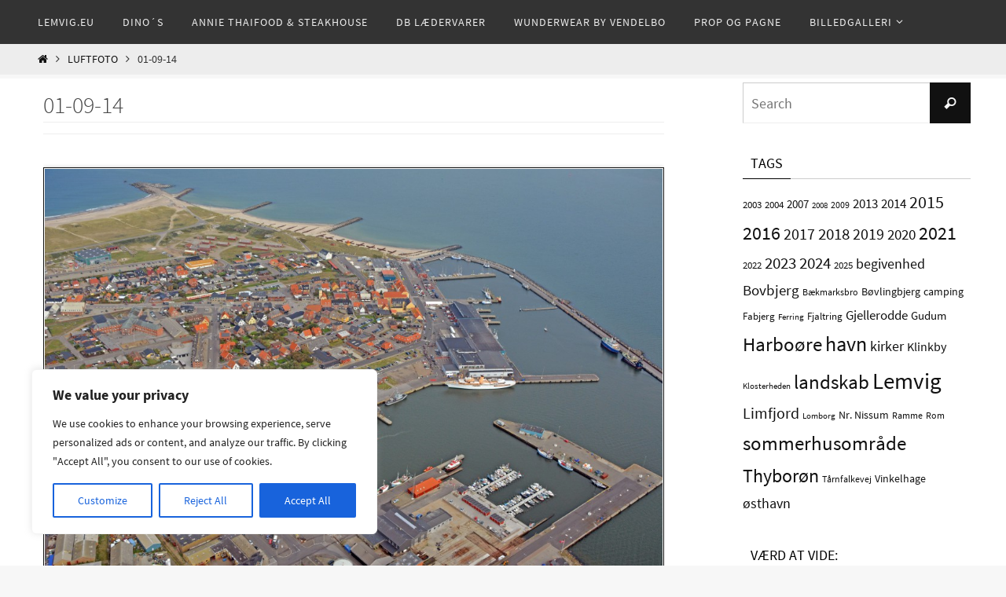

--- FILE ---
content_type: text/css
request_url: https://lemvig.eu/wp-content/themes/nirvanachild/style.css?ver=9f2ed552abeac4803af0f589537542e2
body_size: 60
content:
/*
Theme Name:     NirvanaChild
Description:    
Author:         adminFinn133
Template:       nirvana

(optional values you can add: Theme URI, Author URI, Version, License, License URI, Tags, Text Domain)
*/
